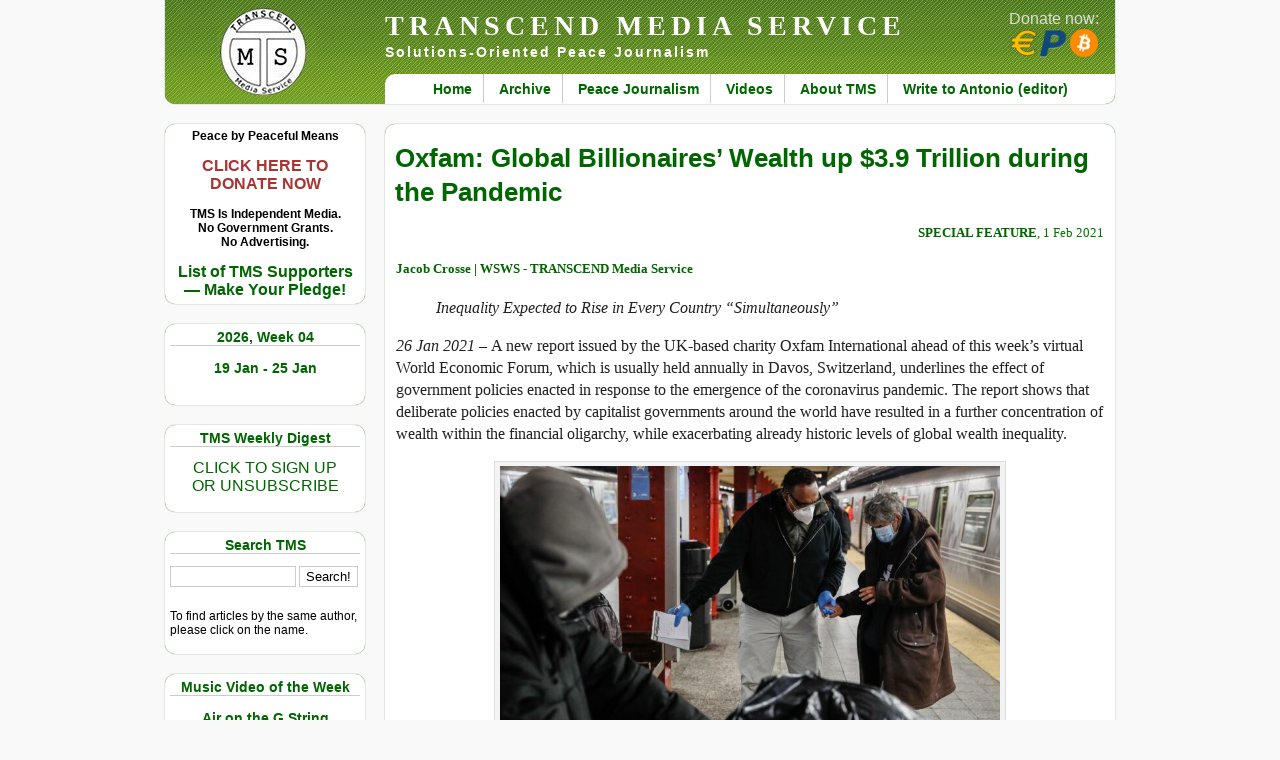

--- FILE ---
content_type: text/html; charset=UTF-8
request_url: https://www.transcend.org/tms/2021/02/oxfam-global-billionaires-wealth-up-3-9-trillion-during-the-pandemic/
body_size: 21555
content:
<!DOCTYPE html>
<html lang="en">
<head>
<title>TRANSCEND MEDIA SERVICE &raquo; Oxfam: Global Billionaires&#8217; Wealth up $3.9 Trillion during the Pandemic</title>
<meta http-equiv="Content-Type" content="text/html; charset=UTF-8" />
<meta http-equiv="Content-Security-Policy" content="upgrade-insecure-requests" />
<meta name="referrer" content="same-origin">
<meta name="viewport" content="width=device-width, minimum-scale=1.0, maximum-scale=2.0" />
<meta name="description" content="Solutions-Oriented Peace Journalism" />
<link rel="stylesheet" href="https://www.transcend.org/tms/wp-content/themes/tms2/style.css" type="text/css" media="screen" />
<link rel="stylesheet" href="https://www.transcend.org/tms/wp-content/themes/tms2/print.css" type="text/css" media="print" />
<link rel="alternate" type="application/rss+xml" title="RSS 2.0" href="https://www.transcend.org/tms/feed/" />
<link rel="alternate" type="text/xml" title="RSS .92" href="https://www.transcend.org/tms/feed/rss/" />
<link rel="alternate" type="application/atom+xml" title="Atom 0.3" href="https://www.transcend.org/tms/feed/atom/" />
<link rel="search" href="https://www.transcend.org/tms/opensearch.xml" type="application/opensearchdescription+xml" title="TRANSCEND Media Service" />
<link rel="pingback" href="https://www.transcend.org/tms/xmlrpc.php" />
<meta property="og:title" content="Oxfam: Global Billionaires&#8217; Wealth up $3.9 Trillion during the Pandemic" />
<meta property="og:type" content="article" />
<meta property="og:url" content="https://www.transcend.org/tms/2021/02/oxfam-global-billionaires-wealth-up-3-9-trillion-during-the-pandemic/" />
<meta property="og:image" content="https://www.transcend.org/tms/wp-content/uploads/2021/02/0xfam-logo.jpeg" />
<meta property="og:site_name" content="TRANSCEND Media Service" />
<meta property="og:description" content="26 Jan 2021 - A new report issued by Oxfam International ahead of this week's virtual World Economic Forum, which is usually held annually in Davos, Switzerland, underlines the effect of government policies enacted in response to the emergence of the coronavirus pandemic: Inequality Expected to Rise in Every Country “Simultaneously” ..." />
<meta name="twitter:card" content="summary" />
<meta name="twitter:site" content="@transcend_media" />
<meta name="twitter:title" content="Oxfam: Global Billionaires&#8217; Wealth up $3.9 Trillion during the Pandemic" />
<meta name="twitter:description" content="26 Jan 2021 - A new report issued by Oxfam International ahead of this week's virtual World Economic Forum, which is usually held annually in Davos, Switzerland, underlines the effect of government policies enacted in response to the emergence of the coronavirus pandemic: Inequality Expected to Rise in Every Country “Simultaneously”." />
<meta name="twitter:image" content="https://www.transcend.org/tms/wp-content/uploads/2021/02/0xfam-logo.jpeg" />
<meta name="twitter:url" content="https://www.transcend.org/tms/2021/02/oxfam-global-billionaires-wealth-up-3-9-trillion-during-the-pandemic/" />
<meta name='robots' content='max-image-preview:large' />
<link rel="alternate" title="oEmbed (JSON)" type="application/json+oembed" href="https://www.transcend.org/tms/wp-json/oembed/1.0/embed?url=https%3A%2F%2Fwww.transcend.org%2Ftms%2F2021%2F02%2Foxfam-global-billionaires-wealth-up-3-9-trillion-during-the-pandemic%2F" />
<link rel="alternate" title="oEmbed (XML)" type="text/xml+oembed" href="https://www.transcend.org/tms/wp-json/oembed/1.0/embed?url=https%3A%2F%2Fwww.transcend.org%2Ftms%2F2021%2F02%2Foxfam-global-billionaires-wealth-up-3-9-trillion-during-the-pandemic%2F&#038;format=xml" />
<style id='wp-img-auto-sizes-contain-inline-css' type='text/css'>
img:is([sizes=auto i],[sizes^="auto," i]){contain-intrinsic-size:3000px 1500px}
/*# sourceURL=wp-img-auto-sizes-contain-inline-css */
</style>
<style id='wp-block-library-inline-css' type='text/css'>
:root{--wp-block-synced-color:#7a00df;--wp-block-synced-color--rgb:122,0,223;--wp-bound-block-color:var(--wp-block-synced-color);--wp-editor-canvas-background:#ddd;--wp-admin-theme-color:#007cba;--wp-admin-theme-color--rgb:0,124,186;--wp-admin-theme-color-darker-10:#006ba1;--wp-admin-theme-color-darker-10--rgb:0,107,160.5;--wp-admin-theme-color-darker-20:#005a87;--wp-admin-theme-color-darker-20--rgb:0,90,135;--wp-admin-border-width-focus:2px}@media (min-resolution:192dpi){:root{--wp-admin-border-width-focus:1.5px}}.wp-element-button{cursor:pointer}:root .has-very-light-gray-background-color{background-color:#eee}:root .has-very-dark-gray-background-color{background-color:#313131}:root .has-very-light-gray-color{color:#eee}:root .has-very-dark-gray-color{color:#313131}:root .has-vivid-green-cyan-to-vivid-cyan-blue-gradient-background{background:linear-gradient(135deg,#00d084,#0693e3)}:root .has-purple-crush-gradient-background{background:linear-gradient(135deg,#34e2e4,#4721fb 50%,#ab1dfe)}:root .has-hazy-dawn-gradient-background{background:linear-gradient(135deg,#faaca8,#dad0ec)}:root .has-subdued-olive-gradient-background{background:linear-gradient(135deg,#fafae1,#67a671)}:root .has-atomic-cream-gradient-background{background:linear-gradient(135deg,#fdd79a,#004a59)}:root .has-nightshade-gradient-background{background:linear-gradient(135deg,#330968,#31cdcf)}:root .has-midnight-gradient-background{background:linear-gradient(135deg,#020381,#2874fc)}:root{--wp--preset--font-size--normal:16px;--wp--preset--font-size--huge:42px}.has-regular-font-size{font-size:1em}.has-larger-font-size{font-size:2.625em}.has-normal-font-size{font-size:var(--wp--preset--font-size--normal)}.has-huge-font-size{font-size:var(--wp--preset--font-size--huge)}.has-text-align-center{text-align:center}.has-text-align-left{text-align:left}.has-text-align-right{text-align:right}.has-fit-text{white-space:nowrap!important}#end-resizable-editor-section{display:none}.aligncenter{clear:both}.items-justified-left{justify-content:flex-start}.items-justified-center{justify-content:center}.items-justified-right{justify-content:flex-end}.items-justified-space-between{justify-content:space-between}.screen-reader-text{border:0;clip-path:inset(50%);height:1px;margin:-1px;overflow:hidden;padding:0;position:absolute;width:1px;word-wrap:normal!important}.screen-reader-text:focus{background-color:#ddd;clip-path:none;color:#444;display:block;font-size:1em;height:auto;left:5px;line-height:normal;padding:15px 23px 14px;text-decoration:none;top:5px;width:auto;z-index:100000}html :where(.has-border-color){border-style:solid}html :where([style*=border-top-color]){border-top-style:solid}html :where([style*=border-right-color]){border-right-style:solid}html :where([style*=border-bottom-color]){border-bottom-style:solid}html :where([style*=border-left-color]){border-left-style:solid}html :where([style*=border-width]){border-style:solid}html :where([style*=border-top-width]){border-top-style:solid}html :where([style*=border-right-width]){border-right-style:solid}html :where([style*=border-bottom-width]){border-bottom-style:solid}html :where([style*=border-left-width]){border-left-style:solid}html :where(img[class*=wp-image-]){height:auto;max-width:100%}:where(figure){margin:0 0 1em}html :where(.is-position-sticky){--wp-admin--admin-bar--position-offset:var(--wp-admin--admin-bar--height,0px)}@media screen and (max-width:600px){html :where(.is-position-sticky){--wp-admin--admin-bar--position-offset:0px}}

/*# sourceURL=wp-block-library-inline-css */
</style><style id='global-styles-inline-css' type='text/css'>
:root{--wp--preset--aspect-ratio--square: 1;--wp--preset--aspect-ratio--4-3: 4/3;--wp--preset--aspect-ratio--3-4: 3/4;--wp--preset--aspect-ratio--3-2: 3/2;--wp--preset--aspect-ratio--2-3: 2/3;--wp--preset--aspect-ratio--16-9: 16/9;--wp--preset--aspect-ratio--9-16: 9/16;--wp--preset--color--black: #000000;--wp--preset--color--cyan-bluish-gray: #abb8c3;--wp--preset--color--white: #ffffff;--wp--preset--color--pale-pink: #f78da7;--wp--preset--color--vivid-red: #cf2e2e;--wp--preset--color--luminous-vivid-orange: #ff6900;--wp--preset--color--luminous-vivid-amber: #fcb900;--wp--preset--color--light-green-cyan: #7bdcb5;--wp--preset--color--vivid-green-cyan: #00d084;--wp--preset--color--pale-cyan-blue: #8ed1fc;--wp--preset--color--vivid-cyan-blue: #0693e3;--wp--preset--color--vivid-purple: #9b51e0;--wp--preset--gradient--vivid-cyan-blue-to-vivid-purple: linear-gradient(135deg,rgb(6,147,227) 0%,rgb(155,81,224) 100%);--wp--preset--gradient--light-green-cyan-to-vivid-green-cyan: linear-gradient(135deg,rgb(122,220,180) 0%,rgb(0,208,130) 100%);--wp--preset--gradient--luminous-vivid-amber-to-luminous-vivid-orange: linear-gradient(135deg,rgb(252,185,0) 0%,rgb(255,105,0) 100%);--wp--preset--gradient--luminous-vivid-orange-to-vivid-red: linear-gradient(135deg,rgb(255,105,0) 0%,rgb(207,46,46) 100%);--wp--preset--gradient--very-light-gray-to-cyan-bluish-gray: linear-gradient(135deg,rgb(238,238,238) 0%,rgb(169,184,195) 100%);--wp--preset--gradient--cool-to-warm-spectrum: linear-gradient(135deg,rgb(74,234,220) 0%,rgb(151,120,209) 20%,rgb(207,42,186) 40%,rgb(238,44,130) 60%,rgb(251,105,98) 80%,rgb(254,248,76) 100%);--wp--preset--gradient--blush-light-purple: linear-gradient(135deg,rgb(255,206,236) 0%,rgb(152,150,240) 100%);--wp--preset--gradient--blush-bordeaux: linear-gradient(135deg,rgb(254,205,165) 0%,rgb(254,45,45) 50%,rgb(107,0,62) 100%);--wp--preset--gradient--luminous-dusk: linear-gradient(135deg,rgb(255,203,112) 0%,rgb(199,81,192) 50%,rgb(65,88,208) 100%);--wp--preset--gradient--pale-ocean: linear-gradient(135deg,rgb(255,245,203) 0%,rgb(182,227,212) 50%,rgb(51,167,181) 100%);--wp--preset--gradient--electric-grass: linear-gradient(135deg,rgb(202,248,128) 0%,rgb(113,206,126) 100%);--wp--preset--gradient--midnight: linear-gradient(135deg,rgb(2,3,129) 0%,rgb(40,116,252) 100%);--wp--preset--font-size--small: 13px;--wp--preset--font-size--medium: 20px;--wp--preset--font-size--large: 36px;--wp--preset--font-size--x-large: 42px;--wp--preset--spacing--20: 0.44rem;--wp--preset--spacing--30: 0.67rem;--wp--preset--spacing--40: 1rem;--wp--preset--spacing--50: 1.5rem;--wp--preset--spacing--60: 2.25rem;--wp--preset--spacing--70: 3.38rem;--wp--preset--spacing--80: 5.06rem;--wp--preset--shadow--natural: 6px 6px 9px rgba(0, 0, 0, 0.2);--wp--preset--shadow--deep: 12px 12px 50px rgba(0, 0, 0, 0.4);--wp--preset--shadow--sharp: 6px 6px 0px rgba(0, 0, 0, 0.2);--wp--preset--shadow--outlined: 6px 6px 0px -3px rgb(255, 255, 255), 6px 6px rgb(0, 0, 0);--wp--preset--shadow--crisp: 6px 6px 0px rgb(0, 0, 0);}:where(.is-layout-flex){gap: 0.5em;}:where(.is-layout-grid){gap: 0.5em;}body .is-layout-flex{display: flex;}.is-layout-flex{flex-wrap: wrap;align-items: center;}.is-layout-flex > :is(*, div){margin: 0;}body .is-layout-grid{display: grid;}.is-layout-grid > :is(*, div){margin: 0;}:where(.wp-block-columns.is-layout-flex){gap: 2em;}:where(.wp-block-columns.is-layout-grid){gap: 2em;}:where(.wp-block-post-template.is-layout-flex){gap: 1.25em;}:where(.wp-block-post-template.is-layout-grid){gap: 1.25em;}.has-black-color{color: var(--wp--preset--color--black) !important;}.has-cyan-bluish-gray-color{color: var(--wp--preset--color--cyan-bluish-gray) !important;}.has-white-color{color: var(--wp--preset--color--white) !important;}.has-pale-pink-color{color: var(--wp--preset--color--pale-pink) !important;}.has-vivid-red-color{color: var(--wp--preset--color--vivid-red) !important;}.has-luminous-vivid-orange-color{color: var(--wp--preset--color--luminous-vivid-orange) !important;}.has-luminous-vivid-amber-color{color: var(--wp--preset--color--luminous-vivid-amber) !important;}.has-light-green-cyan-color{color: var(--wp--preset--color--light-green-cyan) !important;}.has-vivid-green-cyan-color{color: var(--wp--preset--color--vivid-green-cyan) !important;}.has-pale-cyan-blue-color{color: var(--wp--preset--color--pale-cyan-blue) !important;}.has-vivid-cyan-blue-color{color: var(--wp--preset--color--vivid-cyan-blue) !important;}.has-vivid-purple-color{color: var(--wp--preset--color--vivid-purple) !important;}.has-black-background-color{background-color: var(--wp--preset--color--black) !important;}.has-cyan-bluish-gray-background-color{background-color: var(--wp--preset--color--cyan-bluish-gray) !important;}.has-white-background-color{background-color: var(--wp--preset--color--white) !important;}.has-pale-pink-background-color{background-color: var(--wp--preset--color--pale-pink) !important;}.has-vivid-red-background-color{background-color: var(--wp--preset--color--vivid-red) !important;}.has-luminous-vivid-orange-background-color{background-color: var(--wp--preset--color--luminous-vivid-orange) !important;}.has-luminous-vivid-amber-background-color{background-color: var(--wp--preset--color--luminous-vivid-amber) !important;}.has-light-green-cyan-background-color{background-color: var(--wp--preset--color--light-green-cyan) !important;}.has-vivid-green-cyan-background-color{background-color: var(--wp--preset--color--vivid-green-cyan) !important;}.has-pale-cyan-blue-background-color{background-color: var(--wp--preset--color--pale-cyan-blue) !important;}.has-vivid-cyan-blue-background-color{background-color: var(--wp--preset--color--vivid-cyan-blue) !important;}.has-vivid-purple-background-color{background-color: var(--wp--preset--color--vivid-purple) !important;}.has-black-border-color{border-color: var(--wp--preset--color--black) !important;}.has-cyan-bluish-gray-border-color{border-color: var(--wp--preset--color--cyan-bluish-gray) !important;}.has-white-border-color{border-color: var(--wp--preset--color--white) !important;}.has-pale-pink-border-color{border-color: var(--wp--preset--color--pale-pink) !important;}.has-vivid-red-border-color{border-color: var(--wp--preset--color--vivid-red) !important;}.has-luminous-vivid-orange-border-color{border-color: var(--wp--preset--color--luminous-vivid-orange) !important;}.has-luminous-vivid-amber-border-color{border-color: var(--wp--preset--color--luminous-vivid-amber) !important;}.has-light-green-cyan-border-color{border-color: var(--wp--preset--color--light-green-cyan) !important;}.has-vivid-green-cyan-border-color{border-color: var(--wp--preset--color--vivid-green-cyan) !important;}.has-pale-cyan-blue-border-color{border-color: var(--wp--preset--color--pale-cyan-blue) !important;}.has-vivid-cyan-blue-border-color{border-color: var(--wp--preset--color--vivid-cyan-blue) !important;}.has-vivid-purple-border-color{border-color: var(--wp--preset--color--vivid-purple) !important;}.has-vivid-cyan-blue-to-vivid-purple-gradient-background{background: var(--wp--preset--gradient--vivid-cyan-blue-to-vivid-purple) !important;}.has-light-green-cyan-to-vivid-green-cyan-gradient-background{background: var(--wp--preset--gradient--light-green-cyan-to-vivid-green-cyan) !important;}.has-luminous-vivid-amber-to-luminous-vivid-orange-gradient-background{background: var(--wp--preset--gradient--luminous-vivid-amber-to-luminous-vivid-orange) !important;}.has-luminous-vivid-orange-to-vivid-red-gradient-background{background: var(--wp--preset--gradient--luminous-vivid-orange-to-vivid-red) !important;}.has-very-light-gray-to-cyan-bluish-gray-gradient-background{background: var(--wp--preset--gradient--very-light-gray-to-cyan-bluish-gray) !important;}.has-cool-to-warm-spectrum-gradient-background{background: var(--wp--preset--gradient--cool-to-warm-spectrum) !important;}.has-blush-light-purple-gradient-background{background: var(--wp--preset--gradient--blush-light-purple) !important;}.has-blush-bordeaux-gradient-background{background: var(--wp--preset--gradient--blush-bordeaux) !important;}.has-luminous-dusk-gradient-background{background: var(--wp--preset--gradient--luminous-dusk) !important;}.has-pale-ocean-gradient-background{background: var(--wp--preset--gradient--pale-ocean) !important;}.has-electric-grass-gradient-background{background: var(--wp--preset--gradient--electric-grass) !important;}.has-midnight-gradient-background{background: var(--wp--preset--gradient--midnight) !important;}.has-small-font-size{font-size: var(--wp--preset--font-size--small) !important;}.has-medium-font-size{font-size: var(--wp--preset--font-size--medium) !important;}.has-large-font-size{font-size: var(--wp--preset--font-size--large) !important;}.has-x-large-font-size{font-size: var(--wp--preset--font-size--x-large) !important;}
/*# sourceURL=global-styles-inline-css */
</style>

<style id='classic-theme-styles-inline-css' type='text/css'>
/*! This file is auto-generated */
.wp-block-button__link{color:#fff;background-color:#32373c;border-radius:9999px;box-shadow:none;text-decoration:none;padding:calc(.667em + 2px) calc(1.333em + 2px);font-size:1.125em}.wp-block-file__button{background:#32373c;color:#fff;text-decoration:none}
/*# sourceURL=/wp-includes/css/classic-themes.min.css */
</style>
<link rel='stylesheet' id='contact-form-7-css' href='https://www.transcend.org/tms/wp-content/plugins/contact-form-7/includes/css/styles.css?ver=6.1.4' type='text/css' media='all' />
<link rel='stylesheet' id='wc-captcha-frontend-css' href='https://www.transcend.org/tms/wp-content/plugins/wc-captcha/css/frontend.css?ver=6.9' type='text/css' media='all' />
<script type="text/javascript" src="https://www.transcend.org/tms/wp-includes/js/jquery/jquery.min.js?ver=3.7.1" id="jquery-core-js"></script>
<script type="text/javascript" src="https://www.transcend.org/tms/wp-includes/js/jquery/jquery-migrate.min.js?ver=3.4.1" id="jquery-migrate-js"></script>
<link rel="https://api.w.org/" href="https://www.transcend.org/tms/wp-json/" /><link rel="alternate" title="JSON" type="application/json" href="https://www.transcend.org/tms/wp-json/wp/v2/posts/178066" /><link rel="EditURI" type="application/rsd+xml" title="RSD" href="https://www.transcend.org/tms/xmlrpc.php?rsd" />
<meta name="generator" content="WordPress 6.9" />
<link rel="canonical" href="https://www.transcend.org/tms/2021/02/oxfam-global-billionaires-wealth-up-3-9-trillion-during-the-pandemic/" />
<link rel='shortlink' href='https://www.transcend.org/tms/?p=178066' />
<style type="text/css">.recentcomments a{display:inline !important;padding:0 !important;margin:0 !important;}</style></head>
<body>

<div id="container">


<div id="header">
  <h1><a href="https://www.transcend.org/tms/" title="TRANSCEND MEDIA SERVICE">TRANSCEND MEDIA SERVICE</a></h1>
  <h2>Solutions-Oriented Peace Journalism</h2>
  <div class="menu-primary-menu-container"><ul id="menu-primary-menu" class="menu"><li id="menu-item-32781" class="menu-item menu-item-type-custom menu-item-object-custom menu-item-home menu-item-32781"><a href="https://www.transcend.org/tms/">Home</a></li>
<li id="menu-item-32784" class="menu-item menu-item-type-post_type menu-item-object-page menu-item-32784"><a href="https://www.transcend.org/tms/archive/">Archive</a></li>
<li id="menu-item-32782" class="menu-item menu-item-type-post_type menu-item-object-page menu-item-32782"><a href="https://www.transcend.org/tms/about-peace-journalism/">Peace Journalism</a></li>
<li id="menu-item-32786" class="menu-item menu-item-type-taxonomy menu-item-object-category menu-item-32786"><a href="https://www.transcend.org/tms/category/short-video-clips/">Videos</a></li>
<li id="menu-item-32783" class="menu-item menu-item-type-post_type menu-item-object-page menu-item-32783"><a href="https://www.transcend.org/tms/about/">About TMS</a></li>
<li id="menu-item-32787" class="menu-item menu-item-type-post_type menu-item-object-page menu-item-32787"><a href="https://www.transcend.org/tms/contact/">Write to Antonio (editor)</a></li>
</ul></div>  <div id="donatebutton">
    <a href="https://www.transcend.org/tms/donate/">
      Donate now:<br /><img src="https://www.transcend.org/tms/wp-content/themes/tms2/images/icons_eur_pp_btc.png" alt="EUR, PP, BTC" title="Donate via SEPA, PayPal or Bitcoin!" />
    </a>
  </div>
</div>

<div id="menu_left"><ul>
  <li id="custom_html-4" class="widget_text widget widget_custom_html"><div class="textwidget custom-html-widget"><div style="text-align:center; font-weight:bold;">
		Peace by Peaceful Means<br />
	<br />
		<a href="https://www.transcend.org/tms/donate/" style="color: #a33; font-size:16px">CLICK HERE TO<br />
		DONATE NOW</a><br />
	<br />
	TMS Is Independent Media.<br />
	No Government Grants.<br />
	No Advertising.<br />
	<br />
	<a href="https://www.transcend.org/tms/list-of-tms-supporters/" style="font-size:16px">List of TMS Supporters<br />
	&mdash; Make Your Pledge!</a>
</div></div></li>
<li id="tms-date-2" class="widget tms-date"><h2 class="widgettitle">2026, Week 04</h2>
<p class="tmsdate"><a href="https://www.transcend.org/tms/" title="Click here to go homepage containing the current weekly digest.">19 Jan  - 25 Jan</a></p></li>
<li id="custom_html-5" class="widget_text widget widget_custom_html"><h2 class="widgettitle">TMS Weekly Digest</h2>
<div class="textwidget custom-html-widget"><p style="text-align:center"><a style="font-size:16px" href="https://www.transcend.org/tms/subscribe/">CLICK TO SIGN UP<br />OR UNSUBSCRIBE</a></p></div></li>
<li id="search-3" class="widget widget_search"><h2 class="widgettitle">Search TMS</h2>
<form method="get" class="searchform" action="https://www.transcend.org/tms/">
  <input type="text" size="20" value="" name="s" id="s" />
  <input type="submit" class="searchsubmit" value="Search!" />
</form>
<script>
jQuery(".searchform").submit( function( event ) {
  jQuery(".searchsubmit").prop("disabled",true);
  jQuery(".searchsubmit").prop("value","Please wait ...");
  return true;
});
</script>
<p class="hintnote">To find articles by the same author, please click on the name.</p>
</li>
<li id="tms-video-2" class="widget tms-video"><h2 class="widgettitle">Music Video of the Week</h2>
<p style="padding-bottom:10px; text-align:center; font-size:14px; font-weight:bold;"><a style="text-align:center;" href="https://www.transcend.org/tms/2026/01/air-on-the-g-string-music-video-of-the-week/">Air on the G String </a></p><div style='width:100%; height:170px;'><div class="youtubeClickToPlay"><div class="overlay" title="click to play video" onclick="ytplay(this,'CvglW3KNSsQ')"></div><img class="videopreview" src="https://www.transcend.org/tms/ytimg.php?ytid=CvglW3KNSsQ" /></div></div><p style="text-align:center; margin-top:0px;"><a href="https://www.transcend.org/tms/2026/01/air-on-the-g-string-music-video-of-the-week/">View in expanded screen</a></p></li>
<li id="tms-category-2" class="widget tms-category"><h2 class="widgettitle">In Original Languages</h2>
<ul>  <li><a class="foreign_link" href="https://www.transcend.org/tms/2026/01/italiano-ancora-su-guerra-pace-e-cristiani-oggi/">(Italiano) Ancora su guerra, pace e cristiani oggi</a></li>
</ul></li>
<li id="tms-category-3" class="widget tms-category"><h2 class="widgettitle">Paper of the week</h2>
<ul>  <li><a class="foreign_link" href="https://www.transcend.org/tms/2026/01/a-reassessment-of-marxs-theory-as-a-political-theory-and-a-theory-of-conflict-resolution/">A Reassessment of Marx&#8217;s Theory as a Political Theory and a Theory of Conflict Resolution</a></li>
</ul></li>
<li id="nav_menu-4" class="widget widget_nav_menu"><h2 class="widgettitle">Galtung&#8217;s Corner</h2>
<div class="menu-galtungs-corner-container"><ul id="menu-galtungs-corner" class="menu"><li id="menu-item-32897" class="menu-item menu-item-type-custom menu-item-object-custom menu-item-32897"><a href="https://www.transcend.org/tms/category/editorial/">Editorial Archive</a></li>
<li id="menu-item-32898" class="menu-item menu-item-type-custom menu-item-object-custom menu-item-32898"><a href="https://www.transcend.org/galtung/papers.php">Online Papers</a></li>
<li id="menu-item-32899" class="menu-item menu-item-type-custom menu-item-object-custom menu-item-32899"><a href="https://www.transcend.org/galtung/#publications">Publications</a></li>
<li id="menu-item-32900" class="menu-item menu-item-type-custom menu-item-object-custom menu-item-32900"><a href="https://www.transcend.org/tms/welcome-note/">Welcome Note</a></li>
</ul></div></li>
<li id="custom_html-2" class="widget_text widget widget_custom_html"><h2 class="widgettitle">TRANSCEND Highlights</h2>
<div class="textwidget custom-html-widget"><p><a href="https://www.transcend.org/tms/2017/09/tms-editor-receives-prize-for-peace-and-social-justice/">TMS Edtior receives prize for Peace and Social Justice</a></p>
<p><a href="https://www.transcend.org/tms/2018/11/transcend-galtung-track-record-on-conflict-solution-mediation-1958-2018/">TRANSCEND Track Record on Conflict Solution 1958&ndash;2018</a></p></div></li>
<li id="nav_menu-3" class="widget widget_nav_menu"><h2 class="widgettitle">TRANSCEND Links</h2>
<div class="menu-transcend-links-container"><ul id="menu-transcend-links" class="menu"><li id="menu-item-32891" class="menu-item menu-item-type-custom menu-item-object-custom menu-item-32891"><a href="https://www.transcend.org">TR International</a></li>
<li id="menu-item-32890" class="menu-item menu-item-type-custom menu-item-object-custom menu-item-32890"><a href="https://tapnet.no/">TR Art and Peace Network</a></li>
<li id="menu-item-32892" class="menu-item menu-item-type-custom menu-item-object-custom menu-item-32892"><a href="https://www.transcend.org/tpu">TR Peace University</a></li>
<li id="menu-item-32895" class="menu-item menu-item-type-custom menu-item-object-custom menu-item-32895"><a href="https://www.transcend.org/tps">TR Peace Service</a></li>
<li id="menu-item-32893" class="menu-item menu-item-type-custom menu-item-object-custom menu-item-32893"><a href="https://www.transcend.org/tri">TR Research Institute</a></li>
<li id="menu-item-32894" class="menu-item menu-item-type-custom menu-item-object-custom menu-item-32894"><a href="https://www.transcend.org/tup">TR University Press</a></li>
<li id="menu-item-32889" class="menu-item menu-item-type-custom menu-item-object-custom menu-item-32889"><a href="https://www.galtung-institut.de">Galtung-Institut G-I (Germany)</a></li>
</ul></div></li>
<li id="mg-tag-cloud" class="widget widget_mg_tag_cloud"><h2 class="widgettitle">Explore TMS by tags</h2>
<div class='innercloud'><a href="https://www.transcend.org/tms/tag/activism/" class="tag-cloud-link tag-link-229 tag-link-position-1" style="font-size: 13.375pt;" aria-label="Activism (985 items)">Activism</a>&nbsp;
<a href="https://www.transcend.org/tms/tag/africa/" class="tag-cloud-link tag-link-237 tag-link-position-2" style="font-size: 11.3125pt;" aria-label="Africa (451 items)">Africa</a>&nbsp;
<a href="https://www.transcend.org/tms/tag/anglo-america/" class="tag-cloud-link tag-link-867 tag-link-position-3" style="font-size: 14.5625pt;" aria-label="Anglo America (1,514 items)">Anglo America</a>&nbsp;
<a href="https://www.transcend.org/tms/tag/anti-imperialism/" class="tag-cloud-link tag-link-2642 tag-link-position-4" style="font-size: 10.625pt;" aria-label="Anti-imperialism (352 items)">Anti-imperialism</a>&nbsp;
<a href="https://www.transcend.org/tms/tag/arms-industry/" class="tag-cloud-link tag-link-1161 tag-link-position-5" style="font-size: 11pt;" aria-label="Arms Industry (405 items)">Arms Industry</a>&nbsp;
<a href="https://www.transcend.org/tms/tag/assange/" class="tag-cloud-link tag-link-918 tag-link-position-6" style="font-size: 10.5pt;" aria-label="Assange (340 items)">Assange</a>&nbsp;
<a href="https://www.transcend.org/tms/tag/biden/" class="tag-cloud-link tag-link-2197 tag-link-position-7" style="font-size: 10.5625pt;" aria-label="Biden (342 items)">Biden</a>&nbsp;
<a href="https://www.transcend.org/tms/tag/big-brother/" class="tag-cloud-link tag-link-910 tag-link-position-8" style="font-size: 10.8125pt;" aria-label="Big Brother (376 items)">Big Brother</a>&nbsp;
<a href="https://www.transcend.org/tms/tag/biography/" class="tag-cloud-link tag-link-900 tag-link-position-9" style="font-size: 10.25pt;" aria-label="Biography (311 items)">Biography</a>&nbsp;
<a href="https://www.transcend.org/tms/tag/brics/" class="tag-cloud-link tag-link-239 tag-link-position-10" style="font-size: 11.6875pt;" aria-label="BRICS (526 items)">BRICS</a>&nbsp;
<a href="https://www.transcend.org/tms/tag/bullying/" class="tag-cloud-link tag-link-417 tag-link-position-11" style="font-size: 10.875pt;" aria-label="Bullying (389 items)">Bullying</a>&nbsp;
<a href="https://www.transcend.org/tms/tag/capitalism/" class="tag-cloud-link tag-link-232 tag-link-position-12" style="font-size: 13.875pt;" aria-label="Capitalism (1,173 items)">Capitalism</a>&nbsp;
<a href="https://www.transcend.org/tms/tag/china/" class="tag-cloud-link tag-link-244 tag-link-position-13" style="font-size: 12.6875pt;" aria-label="China (754 items)">China</a>&nbsp;
<a href="https://www.transcend.org/tms/tag/climate-change/" class="tag-cloud-link tag-link-686 tag-link-position-14" style="font-size: 11.4375pt;" aria-label="Climate Change (481 items)">Climate Change</a>&nbsp;
<a href="https://www.transcend.org/tms/tag/colonialism/" class="tag-cloud-link tag-link-532 tag-link-position-15" style="font-size: 11.75pt;" aria-label="Colonialism (536 items)">Colonialism</a>&nbsp;
<a href="https://www.transcend.org/tms/tag/conflict/" class="tag-cloud-link tag-link-120 tag-link-position-16" style="font-size: 14.75pt;" aria-label="Conflict (1,604 items)">Conflict</a>&nbsp;
<a href="https://www.transcend.org/tms/tag/coronavirus/" class="tag-cloud-link tag-link-1829 tag-link-position-17" style="font-size: 13.875pt;" aria-label="Coronavirus (1,167 items)">Coronavirus</a>&nbsp;
<a href="https://www.transcend.org/tms/tag/corruption/" class="tag-cloud-link tag-link-550 tag-link-position-18" style="font-size: 12.625pt;" aria-label="Corruption (748 items)">Corruption</a>&nbsp;
<a href="https://www.transcend.org/tms/tag/covid-19/" class="tag-cloud-link tag-link-1868 tag-link-position-19" style="font-size: 13.5625pt;" aria-label="COVID-19 (1,038 items)">COVID-19</a>&nbsp;
<a href="https://www.transcend.org/tms/tag/crimes-against-humanity/" class="tag-cloud-link tag-link-1854 tag-link-position-20" style="font-size: 13.125pt;" aria-label="Crimes against Humanity (889 items)">Crimes against Humanity</a>&nbsp;
<a href="https://www.transcend.org/tms/tag/cuba/" class="tag-cloud-link tag-link-530 tag-link-position-21" style="font-size: 10.5pt;" aria-label="Cuba (334 items)">Cuba</a>&nbsp;
<a href="https://www.transcend.org/tms/tag/cultural-violence/" class="tag-cloud-link tag-link-101 tag-link-position-22" style="font-size: 12.3125pt;" aria-label="Cultural violence (660 items)">Cultural violence</a>&nbsp;
<a href="https://www.transcend.org/tms/tag/democracy/" class="tag-cloud-link tag-link-276 tag-link-position-23" style="font-size: 11.5625pt;" aria-label="Democracy (498 items)">Democracy</a>&nbsp;
<a href="https://www.transcend.org/tms/tag/development/" class="tag-cloud-link tag-link-331 tag-link-position-24" style="font-size: 10.125pt;" aria-label="Development (297 items)">Development</a>&nbsp;
<a href="https://www.transcend.org/tms/tag/direct-violence/" class="tag-cloud-link tag-link-100 tag-link-position-25" style="font-size: 12.5pt;" aria-label="Direct violence (709 items)">Direct violence</a>&nbsp;
<a href="https://www.transcend.org/tms/tag/eastern-europe/" class="tag-cloud-link tag-link-1035 tag-link-position-26" style="font-size: 10.375pt;" aria-label="Eastern Europe (323 items)">Eastern Europe</a>&nbsp;
<a href="https://www.transcend.org/tms/tag/ecocide/" class="tag-cloud-link tag-link-2898 tag-link-position-27" style="font-size: 11.1875pt;" aria-label="Ecocide (431 items)">Ecocide</a>&nbsp;
<a href="https://www.transcend.org/tms/tag/economics/" class="tag-cloud-link tag-link-354 tag-link-position-28" style="font-size: 12.5625pt;" aria-label="Economics (722 items)">Economics</a>&nbsp;
<a href="https://www.transcend.org/tms/tag/economy/" class="tag-cloud-link tag-link-289 tag-link-position-29" style="font-size: 10.75pt;" aria-label="Economy (367 items)">Economy</a>&nbsp;
<a href="https://www.transcend.org/tms/tag/elites/" class="tag-cloud-link tag-link-555 tag-link-position-30" style="font-size: 12.1875pt;" aria-label="Elites (625 items)">Elites</a>&nbsp;
<a href="https://www.transcend.org/tms/tag/environment/" class="tag-cloud-link tag-link-401 tag-link-position-31" style="font-size: 13.75pt;" aria-label="Environment (1,132 items)">Environment</a>&nbsp;
<a href="https://www.transcend.org/tms/tag/ethnic-cleansing/" class="tag-cloud-link tag-link-1199 tag-link-position-32" style="font-size: 12.5625pt;" aria-label="Ethnic Cleansing (717 items)">Ethnic Cleansing</a>&nbsp;
<a href="https://www.transcend.org/tms/tag/europe/" class="tag-cloud-link tag-link-433 tag-link-position-33" style="font-size: 10.1875pt;" aria-label="Europe (301 items)">Europe</a>&nbsp;
<a href="https://www.transcend.org/tms/tag/european-union/" class="tag-cloud-link tag-link-1268 tag-link-position-34" style="font-size: 12.9375pt;" aria-label="European Union (826 items)">European Union</a>&nbsp;
<a href="https://www.transcend.org/tms/tag/fatah/" class="tag-cloud-link tag-link-1030 tag-link-position-35" style="font-size: 10.3125pt;" aria-label="Fatah (315 items)">Fatah</a>&nbsp;
<a href="https://www.transcend.org/tms/tag/finance/" class="tag-cloud-link tag-link-562 tag-link-position-36" style="font-size: 11.3125pt;" aria-label="Finance (455 items)">Finance</a>&nbsp;
<a href="https://www.transcend.org/tms/tag/food-for-thought-editorial-cartoon/" class="tag-cloud-link tag-link-1012 tag-link-position-37" style="font-size: 10.625pt;" aria-label="Food for thought - Editorial cartoon (350 items)">Food for thought - Editorial cartoon</a>&nbsp;
<a href="https://www.transcend.org/tms/tag/gaza/" class="tag-cloud-link tag-link-87 tag-link-position-38" style="font-size: 15.5625pt;" aria-label="Gaza (2,175 items)">Gaza</a>&nbsp;
<a href="https://www.transcend.org/tms/tag/genocide/" class="tag-cloud-link tag-link-865 tag-link-position-39" style="font-size: 15.375pt;" aria-label="Genocide (2,053 items)">Genocide</a>&nbsp;
<a href="https://www.transcend.org/tms/tag/genocide-convention/" class="tag-cloud-link tag-link-1643 tag-link-position-40" style="font-size: 10.4375pt;" aria-label="Genocide Convention (332 items)">Genocide Convention</a>&nbsp;
<a href="https://www.transcend.org/tms/tag/geopolitics/" class="tag-cloud-link tag-link-267 tag-link-position-41" style="font-size: 13.75pt;" aria-label="Geopolitics (1,119 items)">Geopolitics</a>&nbsp;
<a href="https://www.transcend.org/tms/tag/global-warming/" class="tag-cloud-link tag-link-993 tag-link-position-42" style="font-size: 11.25pt;" aria-label="Global warming (448 items)">Global warming</a>&nbsp;
<a href="https://www.transcend.org/tms/tag/greed/" class="tag-cloud-link tag-link-626 tag-link-position-43" style="font-size: 10.125pt;" aria-label="Greed (294 items)">Greed</a>&nbsp;
<a href="https://www.transcend.org/tms/tag/hamas/" class="tag-cloud-link tag-link-1029 tag-link-position-44" style="font-size: 13.25pt;" aria-label="Hamas (941 items)">Hamas</a>&nbsp;
<a href="https://www.transcend.org/tms/tag/health/" class="tag-cloud-link tag-link-710 tag-link-position-45" style="font-size: 11.9375pt;" aria-label="Health (571 items)">Health</a>&nbsp;
<a href="https://www.transcend.org/tms/tag/hegemony/" class="tag-cloud-link tag-link-1126 tag-link-position-46" style="font-size: 13.875pt;" aria-label="Hegemony (1,187 items)">Hegemony</a>&nbsp;
<a href="https://www.transcend.org/tms/tag/history/" class="tag-cloud-link tag-link-260 tag-link-position-47" style="font-size: 13.6875pt;" aria-label="History (1,107 items)">History</a>&nbsp;
<a href="https://www.transcend.org/tms/tag/human-rights/" class="tag-cloud-link tag-link-487 tag-link-position-48" style="font-size: 14.625pt;" aria-label="Human Rights (1,543 items)">Human Rights</a>&nbsp;
<a href="https://www.transcend.org/tms/tag/hunger/" class="tag-cloud-link tag-link-1966 tag-link-position-49" style="font-size: 10.8125pt;" aria-label="Hunger (377 items)">Hunger</a>&nbsp;
<a href="https://www.transcend.org/tms/tag/imperialism/" class="tag-cloud-link tag-link-1050 tag-link-position-50" style="font-size: 14.125pt;" aria-label="Imperialism (1,284 items)">Imperialism</a>&nbsp;
<a href="https://www.transcend.org/tms/tag/india/" class="tag-cloud-link tag-link-759 tag-link-position-51" style="font-size: 11pt;" aria-label="India (405 items)">India</a>&nbsp;
<a href="https://www.transcend.org/tms/tag/indigenous-rights/" class="tag-cloud-link tag-link-866 tag-link-position-52" style="font-size: 11.4375pt;" aria-label="Indigenous Rights (475 items)">Indigenous Rights</a>&nbsp;
<a href="https://www.transcend.org/tms/tag/inequality/" class="tag-cloud-link tag-link-610 tag-link-position-53" style="font-size: 10.4375pt;" aria-label="Inequality (328 items)">Inequality</a>&nbsp;
<a href="https://www.transcend.org/tms/tag/inspirational/" class="tag-cloud-link tag-link-1177 tag-link-position-54" style="font-size: 10.875pt;" aria-label="Inspirational (386 items)">Inspirational</a>&nbsp;
<a href="https://www.transcend.org/tms/tag/international-court-of-justice-icj/" class="tag-cloud-link tag-link-1644 tag-link-position-55" style="font-size: 11.1875pt;" aria-label="International Court of Justice ICJ (438 items)">International Court of Justice ICJ</a>&nbsp;
<a href="https://www.transcend.org/tms/tag/international-criminal-court-icc/" class="tag-cloud-link tag-link-2395 tag-link-position-56" style="font-size: 10.4375pt;" aria-label="International Criminal Court ICC (327 items)">International Criminal Court ICC</a>&nbsp;
<a href="https://www.transcend.org/tms/tag/international-relations/" class="tag-cloud-link tag-link-504 tag-link-position-57" style="font-size: 12.5625pt;" aria-label="International Relations (730 items)">International Relations</a>&nbsp;
<a href="https://www.transcend.org/tms/tag/invasion/" class="tag-cloud-link tag-link-950 tag-link-position-58" style="font-size: 10.8125pt;" aria-label="Invasion (379 items)">Invasion</a>&nbsp;
<a href="https://www.transcend.org/tms/tag/iran/" class="tag-cloud-link tag-link-742 tag-link-position-59" style="font-size: 10.1875pt;" aria-label="Iran (303 items)">Iran</a>&nbsp;
<a href="https://www.transcend.org/tms/tag/israel/" class="tag-cloud-link tag-link-88 tag-link-position-60" style="font-size: 15.75pt;" aria-label="Israel (2,322 items)">Israel</a>&nbsp;
<a href="https://www.transcend.org/tms/tag/israeli-apartheid/" class="tag-cloud-link tag-link-2414 tag-link-position-61" style="font-size: 10.75pt;" aria-label="Israeli Apartheid (368 items)">Israeli Apartheid</a>&nbsp;
<a href="https://www.transcend.org/tms/tag/israeli-army/" class="tag-cloud-link tag-link-2415 tag-link-position-62" style="font-size: 10.25pt;" aria-label="Israeli Army (310 items)">Israeli Army</a>&nbsp;
<a href="https://www.transcend.org/tms/tag/israeli-occupation/" class="tag-cloud-link tag-link-2416 tag-link-position-63" style="font-size: 12.9375pt;" aria-label="Israeli occupation (828 items)">Israeli occupation</a>&nbsp;
<a href="https://www.transcend.org/tms/tag/joke/" class="tag-cloud-link tag-link-83 tag-link-position-64" style="font-size: 10.3125pt;" aria-label="Joke (317 items)">Joke</a>&nbsp;
<a href="https://www.transcend.org/tms/tag/journalism/" class="tag-cloud-link tag-link-378 tag-link-position-65" style="font-size: 12.3125pt;" aria-label="Journalism (658 items)">Journalism</a>&nbsp;
<a href="https://www.transcend.org/tms/tag/justice/" class="tag-cloud-link tag-link-651 tag-link-position-66" style="font-size: 13.375pt;" aria-label="Justice (976 items)">Justice</a>&nbsp;
<a href="https://www.transcend.org/tms/tag/latin-america-caribbean/" class="tag-cloud-link tag-link-541 tag-link-position-67" style="font-size: 12.375pt;" aria-label="Latin America Caribbean (678 items)">Latin America Caribbean</a>&nbsp;
<a href="https://www.transcend.org/tms/tag/literature/" class="tag-cloud-link tag-link-642 tag-link-position-68" style="font-size: 10.4375pt;" aria-label="Literature (331 items)">Literature</a>&nbsp;
<a href="https://www.transcend.org/tms/tag/lockdown/" class="tag-cloud-link tag-link-1937 tag-link-position-69" style="font-size: 10.875pt;" aria-label="Lockdown (384 items)">Lockdown</a>&nbsp;
<a href="https://www.transcend.org/tms/tag/massacre/" class="tag-cloud-link tag-link-715 tag-link-position-70" style="font-size: 12.125pt;" aria-label="Massacre (618 items)">Massacre</a>&nbsp;
<a href="https://www.transcend.org/tms/tag/media/" class="tag-cloud-link tag-link-234 tag-link-position-71" style="font-size: 13.75pt;" aria-label="Media (1,132 items)">Media</a>&nbsp;
<a href="https://www.transcend.org/tms/tag/middle-east/" class="tag-cloud-link tag-link-767 tag-link-position-72" style="font-size: 13.1875pt;" aria-label="Middle East (915 items)">Middle East</a>&nbsp;
<a href="https://www.transcend.org/tms/tag/military/" class="tag-cloud-link tag-link-291 tag-link-position-73" style="font-size: 12.5625pt;" aria-label="Military (717 items)">Military</a>&nbsp;
<a href="https://www.transcend.org/tms/tag/military-industrial-media-complex/" class="tag-cloud-link tag-link-2462 tag-link-position-74" style="font-size: 10.8125pt;" aria-label="Military Industrial Media Complex (377 items)">Military Industrial Media Complex</a>&nbsp;
<a href="https://www.transcend.org/tms/tag/music-video/" class="tag-cloud-link tag-link-871 tag-link-position-75" style="font-size: 10.375pt;" aria-label="Music Video (321 items)">Music Video</a>&nbsp;
<a href="https://www.transcend.org/tms/tag/nakba/" class="tag-cloud-link tag-link-771 tag-link-position-76" style="font-size: 12.125pt;" aria-label="Nakba (610 items)">Nakba</a>&nbsp;
<a href="https://www.transcend.org/tms/tag/nato/" class="tag-cloud-link tag-link-91 tag-link-position-77" style="font-size: 13.8125pt;" aria-label="NATO (1,155 items)">NATO</a>&nbsp;
<a href="https://www.transcend.org/tms/tag/nonviolence/" class="tag-cloud-link tag-link-444 tag-link-position-78" style="font-size: 12.0625pt;" aria-label="Nonviolence (608 items)">Nonviolence</a>&nbsp;
<a href="https://www.transcend.org/tms/tag/nuclear-war/" class="tag-cloud-link tag-link-1301 tag-link-position-79" style="font-size: 10.125pt;" aria-label="Nuclear war (293 items)">Nuclear war</a>&nbsp;
<a href="https://www.transcend.org/tms/tag/nuclear-weapons/" class="tag-cloud-link tag-link-450 tag-link-position-80" style="font-size: 10.25pt;" aria-label="Nuclear Weapons (310 items)">Nuclear Weapons</a>&nbsp;
<a href="https://www.transcend.org/tms/tag/occupation/" class="tag-cloud-link tag-link-86 tag-link-position-81" style="font-size: 11.6875pt;" aria-label="Occupation (520 items)">Occupation</a>&nbsp;
<a href="https://www.transcend.org/tms/tag/official-lies-and-narratives/" class="tag-cloud-link tag-link-2571 tag-link-position-82" style="font-size: 11.375pt;" aria-label="Official Lies and Narratives (472 items)">Official Lies and Narratives</a>&nbsp;
<a href="https://www.transcend.org/tms/tag/oslo-accords/" class="tag-cloud-link tag-link-1027 tag-link-position-83" style="font-size: 10.3125pt;" aria-label="Oslo Accords (315 items)">Oslo Accords</a>&nbsp;
<a href="https://www.transcend.org/tms/tag/palestine/" class="tag-cloud-link tag-link-427 tag-link-position-84" style="font-size: 15.5625pt;" aria-label="Palestine (2,175 items)">Palestine</a>&nbsp;
<a href="https://www.transcend.org/tms/tag/palestine-israel/" class="tag-cloud-link tag-link-85 tag-link-position-85" style="font-size: 12.125pt;" aria-label="Palestine/Israel (622 items)">Palestine/Israel</a>&nbsp;
<a href="https://www.transcend.org/tms/tag/pandemic/" class="tag-cloud-link tag-link-1864 tag-link-position-86" style="font-size: 12.9375pt;" aria-label="Pandemic (830 items)">Pandemic</a>&nbsp;
<a href="https://www.transcend.org/tms/tag/peace/" class="tag-cloud-link tag-link-119 tag-link-position-87" style="font-size: 11.375pt;" aria-label="Peace (465 items)">Peace</a>&nbsp;
<a href="https://www.transcend.org/tms/tag/pentagon/" class="tag-cloud-link tag-link-112 tag-link-position-88" style="font-size: 13.4375pt;" aria-label="Pentagon (993 items)">Pentagon</a>&nbsp;
<a href="https://www.transcend.org/tms/tag/poetry/" class="tag-cloud-link tag-link-868 tag-link-position-89" style="font-size: 11.1875pt;" aria-label="Poetry (434 items)">Poetry</a>&nbsp;
<a href="https://www.transcend.org/tms/tag/politics/" class="tag-cloud-link tag-link-109 tag-link-position-90" style="font-size: 14.625pt;" aria-label="Politics (1,545 items)">Politics</a>&nbsp;
<a href="https://www.transcend.org/tms/tag/power/" class="tag-cloud-link tag-link-287 tag-link-position-91" style="font-size: 14.3125pt;" aria-label="Power (1,385 items)">Power</a>&nbsp;
<a href="https://www.transcend.org/tms/tag/profits/" class="tag-cloud-link tag-link-2060 tag-link-position-92" style="font-size: 10.1875pt;" aria-label="Profits (301 items)">Profits</a>&nbsp;
<a href="https://www.transcend.org/tms/tag/proxy-war/" class="tag-cloud-link tag-link-818 tag-link-position-93" style="font-size: 11.1875pt;" aria-label="Proxy War (438 items)">Proxy War</a>&nbsp;
<a href="https://www.transcend.org/tms/tag/public-health/" class="tag-cloud-link tag-link-1102 tag-link-position-94" style="font-size: 12.375pt;" aria-label="Public Health (672 items)">Public Health</a>&nbsp;
<a href="https://www.transcend.org/tms/tag/racism/" class="tag-cloud-link tag-link-103 tag-link-position-95" style="font-size: 11.625pt;" aria-label="Racism (514 items)">Racism</a>&nbsp;
<a href="https://www.transcend.org/tms/tag/religion/" class="tag-cloud-link tag-link-107 tag-link-position-96" style="font-size: 12.0625pt;" aria-label="Religion (605 items)">Religion</a>&nbsp;
<a href="https://www.transcend.org/tms/tag/research/" class="tag-cloud-link tag-link-723 tag-link-position-97" style="font-size: 11.3125pt;" aria-label="Research (455 items)">Research</a>&nbsp;
<a href="https://www.transcend.org/tms/tag/russia/" class="tag-cloud-link tag-link-278 tag-link-position-98" style="font-size: 13.6875pt;" aria-label="Russia (1,106 items)">Russia</a>&nbsp;
<a href="https://www.transcend.org/tms/tag/science/" class="tag-cloud-link tag-link-304 tag-link-position-99" style="font-size: 11.75pt;" aria-label="Science (538 items)">Science</a>&nbsp;
<a href="https://www.transcend.org/tms/tag/science-and-medicine/" class="tag-cloud-link tag-link-1447 tag-link-position-100" style="font-size: 11.875pt;" aria-label="Science and Medicine (566 items)">Science and Medicine</a>&nbsp;
<a href="https://www.transcend.org/tms/tag/social-justice/" class="tag-cloud-link tag-link-985 tag-link-position-101" style="font-size: 13.4375pt;" aria-label="Social justice (1,010 items)">Social justice</a>&nbsp;
<a href="https://www.transcend.org/tms/tag/sociocide/" class="tag-cloud-link tag-link-2897 tag-link-position-102" style="font-size: 10.125pt;" aria-label="Sociocide (294 items)">Sociocide</a>&nbsp;
<a href="https://www.transcend.org/tms/tag/solutions/" class="tag-cloud-link tag-link-380 tag-link-position-103" style="font-size: 12.1875pt;" aria-label="Solutions (637 items)">Solutions</a>&nbsp;
<a href="https://www.transcend.org/tms/tag/spirituality/" class="tag-cloud-link tag-link-805 tag-link-position-104" style="font-size: 10pt;" aria-label="Spirituality (279 items)">Spirituality</a>&nbsp;
<a href="https://www.transcend.org/tms/tag/state-terrorism/" class="tag-cloud-link tag-link-880 tag-link-position-105" style="font-size: 13.8125pt;" aria-label="State Terrorism (1,136 items)">State Terrorism</a>&nbsp;
<a href="https://www.transcend.org/tms/tag/structural-violence/" class="tag-cloud-link tag-link-99 tag-link-position-106" style="font-size: 12.75pt;" aria-label="Structural violence (774 items)">Structural violence</a>&nbsp;
<a href="https://www.transcend.org/tms/tag/surveillance/" class="tag-cloud-link tag-link-911 tag-link-position-107" style="font-size: 11.3125pt;" aria-label="Surveillance (458 items)">Surveillance</a>&nbsp;
<a href="https://www.transcend.org/tms/tag/torture/" class="tag-cloud-link tag-link-572 tag-link-position-108" style="font-size: 11.5pt;" aria-label="Torture (486 items)">Torture</a>&nbsp;
<a href="https://www.transcend.org/tms/tag/trump/" class="tag-cloud-link tag-link-249 tag-link-position-109" style="font-size: 12.8125pt;" aria-label="Trump (790 items)">Trump</a>&nbsp;
<a href="https://www.transcend.org/tms/tag/uk/" class="tag-cloud-link tag-link-639 tag-link-position-110" style="font-size: 12.1875pt;" aria-label="UK (635 items)">UK</a>&nbsp;
<a href="https://www.transcend.org/tms/tag/ukraine/" class="tag-cloud-link tag-link-961 tag-link-position-111" style="font-size: 13pt;" aria-label="Ukraine (842 items)">Ukraine</a>&nbsp;
<a href="https://www.transcend.org/tms/tag/un/" class="tag-cloud-link tag-link-292 tag-link-position-112" style="font-size: 12.75pt;" aria-label="UN (779 items)">UN</a>&nbsp;
<a href="https://www.transcend.org/tms/tag/united-nations/" class="tag-cloud-link tag-link-124 tag-link-position-113" style="font-size: 14.625pt;" aria-label="United Nations (1,541 items)">United Nations</a>&nbsp;
<a href="https://www.transcend.org/tms/tag/usa/" class="tag-cloud-link tag-link-70 tag-link-position-114" style="font-size: 18pt;" aria-label="USA (5,338 items)">USA</a>&nbsp;
<a href="https://www.transcend.org/tms/tag/us-empire/" class="tag-cloud-link tag-link-2200 tag-link-position-115" style="font-size: 10.8125pt;" aria-label="US empire (375 items)">US empire</a>&nbsp;
<a href="https://www.transcend.org/tms/tag/us-military/" class="tag-cloud-link tag-link-95 tag-link-position-116" style="font-size: 12.8125pt;" aria-label="US Military (792 items)">US Military</a>&nbsp;
<a href="https://www.transcend.org/tms/tag/vaccines/" class="tag-cloud-link tag-link-888 tag-link-position-117" style="font-size: 10.1875pt;" aria-label="Vaccines (298 items)">Vaccines</a>&nbsp;
<a href="https://www.transcend.org/tms/tag/violence/" class="tag-cloud-link tag-link-126 tag-link-position-118" style="font-size: 14.875pt;" aria-label="Violence (1,680 items)">Violence</a>&nbsp;
<a href="https://www.transcend.org/tms/tag/violent-conflict/" class="tag-cloud-link tag-link-92 tag-link-position-119" style="font-size: 12pt;" aria-label="Violent conflict (590 items)">Violent conflict</a>&nbsp;
<a href="https://www.transcend.org/tms/tag/war/" class="tag-cloud-link tag-link-118 tag-link-position-120" style="font-size: 12.625pt;" aria-label="War (740 items)">War</a>&nbsp;
<a href="https://www.transcend.org/tms/tag/war-crimes/" class="tag-cloud-link tag-link-965 tag-link-position-121" style="font-size: 13.3125pt;" aria-label="War crimes (965 items)">War crimes</a>&nbsp;
<a href="https://www.transcend.org/tms/tag/war-economy/" class="tag-cloud-link tag-link-1594 tag-link-position-122" style="font-size: 11.6875pt;" aria-label="War Economy (529 items)">War Economy</a>&nbsp;
<a href="https://www.transcend.org/tms/tag/warfare/" class="tag-cloud-link tag-link-481 tag-link-position-123" style="font-size: 13.75pt;" aria-label="Warfare (1,121 items)">Warfare</a>&nbsp;
<a href="https://www.transcend.org/tms/tag/west/" class="tag-cloud-link tag-link-172 tag-link-position-124" style="font-size: 13.625pt;" aria-label="West (1,078 items)">West</a>&nbsp;
<a href="https://www.transcend.org/tms/tag/west-bank/" class="tag-cloud-link tag-link-1025 tag-link-position-125" style="font-size: 13.9375pt;" aria-label="West Bank (1,214 items)">West Bank</a>&nbsp;
<a href="https://www.transcend.org/tms/tag/whistleblowing/" class="tag-cloud-link tag-link-921 tag-link-position-126" style="font-size: 11.5625pt;" aria-label="Whistleblowing (498 items)">Whistleblowing</a>&nbsp;
<a href="https://www.transcend.org/tms/tag/who/" class="tag-cloud-link tag-link-1836 tag-link-position-127" style="font-size: 11.5pt;" aria-label="WHO (485 items)">WHO</a>&nbsp;
<a href="https://www.transcend.org/tms/tag/wikileaks/" class="tag-cloud-link tag-link-113 tag-link-position-128" style="font-size: 10.4375pt;" aria-label="WikiLeaks (328 items)">WikiLeaks</a>&nbsp;
<a href="https://www.transcend.org/tms/tag/world/" class="tag-cloud-link tag-link-75 tag-link-position-129" style="font-size: 13.75pt;" aria-label="World (1,132 items)">World</a>&nbsp;
<a href="https://www.transcend.org/tms/tag/zionism/" class="tag-cloud-link tag-link-886 tag-link-position-130" style="font-size: 13.25pt;" aria-label="Zionism (936 items)">Zionism</a></div></li>
<li id="categories-2" class="widget widget_categories"><h2 class="widgettitle">Categories</h2>

			<ul>
					<li class="cat-item cat-item-31"><a href="https://www.transcend.org/tms/category/editorial/">EDITORIAL</a>
</li>
	<li class="cat-item cat-item-196"><a href="https://www.transcend.org/tms/category/transcend-news/">TRANSCEND News</a>
</li>
	<li class="cat-item cat-item-431"><a href="https://www.transcend.org/tms/category/transcend-videos/">TRANSCEND VIDEOS</a>
</li>
	<li class="cat-item cat-item-241"><a href="https://www.transcend.org/tms/category/paper-of-the-week/">PAPER OF THE WEEK</a>
</li>
	<li class="cat-item cat-item-214"><a href="https://www.transcend.org/tms/category/biographies/">BIOGRAPHIES</a>
</li>
	<li class="cat-item cat-item-221"><a href="https://www.transcend.org/tms/category/indigenous-rights/">INDIGENOUS RIGHTS</a>
</li>
	<li class="cat-item cat-item-225"><a href="https://www.transcend.org/tms/category/spotlight/">SPOTLIGHT</a>
</li>
	<li class="cat-item cat-item-58"><a href="https://www.transcend.org/tms/category/news/">NEWS</a>
</li>
	<li class="cat-item cat-item-41"><a href="https://www.transcend.org/tms/category/tms-peace-journalism/">TMS PEACE JOURNALISM</a>
</li>
	<li class="cat-item cat-item-197"><a href="https://www.transcend.org/tms/category/special-feature/">SPECIAL FEATURE</a>
</li>
	<li class="cat-item cat-item-105"><a href="https://www.transcend.org/tms/category/nobel-laureates/">NOBEL LAUREATES</a>
</li>
	<li class="cat-item cat-item-195"><a href="https://www.transcend.org/tms/category/conflict-resolution-mediation/">CONFLICT RESOLUTION &#8211; MEDIATION</a>
</li>
	<li class="cat-item cat-item-194"><a href="https://www.transcend.org/tms/category/socialism-marxism/">SOCIALISM &#8211; MARXISM</a>
</li>
	<li class="cat-item cat-item-224"><a href="https://www.transcend.org/tms/category/human-rights/">HUMAN RIGHTS</a>
</li>
	<li class="cat-item cat-item-61"><a href="https://www.transcend.org/tms/category/environment/">ENVIRONMENT</a>
</li>
	<li class="cat-item cat-item-40"><a href="https://www.transcend.org/tms/category/transcend-members/">TRANSCEND MEMBERS</a>
</li>
	<li class="cat-item cat-item-59"><a href="https://www.transcend.org/tms/category/nonviolence/">NONVIOLENCE</a>
</li>
	<li class="cat-item cat-item-68"><a href="https://www.transcend.org/tms/category/weapons-of-mass-destruction/">WEAPONS OF MASS DESTRUCTION</a>
</li>
	<li class="cat-item cat-item-48"><a href="https://www.transcend.org/tms/category/in-focus/">IN FOCUS</a>
</li>
	<li class="cat-item cat-item-45"><a href="https://www.transcend.org/tms/category/activism/">ACTIVISM</a>
</li>
	<li class="cat-item cat-item-3102"><a href="https://www.transcend.org/tms/category/nato/">NATO</a>
</li>
	<li class="cat-item cat-item-127"><a href="https://www.transcend.org/tms/category/africa/">AFRICA</a>
</li>
	<li class="cat-item cat-item-65"><a href="https://www.transcend.org/tms/category/anglo-america/">ANGLO AMERICA</a>
</li>
	<li class="cat-item cat-item-57"><a href="https://www.transcend.org/tms/category/militarism/">MILITARISM</a>
</li>
	<li class="cat-item cat-item-2999"><a href="https://www.transcend.org/tms/category/war-racket-destruction-capitalism/">WAR RACKET&#8211;CATASTROPHE CAPITALISM</a>
</li>
	<li class="cat-item cat-item-56"><a href="https://www.transcend.org/tms/category/asia-pacific/">ASIA&#8211;PACIFIC</a>
</li>
	<li class="cat-item cat-item-147"><a href="https://www.transcend.org/tms/category/energy/">ENERGY</a>
</li>
	<li class="cat-item cat-item-677"><a href="https://www.transcend.org/tms/category/asia-updates-on-myanmar-rohingya-genocide/">ASIA-UPDATES ON MYANMAR ROHINGYA GENOCIDE</a>
</li>
	<li class="cat-item cat-item-207"><a href="https://www.transcend.org/tms/category/balkans-eastern-europe/">BALKANS AND EASTERN EUROPE</a>
</li>
	<li class="cat-item cat-item-180"><a href="https://www.transcend.org/tms/category/brics/">BRICS</a>
</li>
	<li class="cat-item cat-item-219"><a href="https://www.transcend.org/tms/category/central-asia-2/">CENTRAL ASIA</a>
</li>
	<li class="cat-item cat-item-51"><a href="https://www.transcend.org/tms/category/europe/">EUROPE</a>
</li>
	<li class="cat-item cat-item-53"><a href="https://www.transcend.org/tms/category/latin-america-and-the-caribbean/">LATIN AMERICA AND THE CARIBBEAN</a>
</li>
	<li class="cat-item cat-item-66"><a href="https://www.transcend.org/tms/category/middle-east-north-africa/">MIDDLE EAST AND NORTH AFRICA</a>
</li>
	<li class="cat-item cat-item-54"><a href="https://www.transcend.org/tms/category/palestine-israel-gaza-genocide/">PALESTINE ISRAEL GAZA GENOCIDE</a>
</li>
	<li class="cat-item cat-item-242"><a href="https://www.transcend.org/tms/category/exposures/">EXPOSURES &#8211; EXPOSÉS</a>
</li>
	<li class="cat-item cat-item-139"><a href="https://www.transcend.org/tms/category/justice/">JUSTICE</a>
</li>
	<li class="cat-item cat-item-52"><a href="https://www.transcend.org/tms/category/health/">HEALTH</a>
</li>
	<li class="cat-item cat-item-227"><a href="https://www.transcend.org/tms/category/scandinavia/">SCANDINAVIA</a>
</li>
	<li class="cat-item cat-item-204"><a href="https://www.transcend.org/tms/category/syria-in-context/">SYRIA IN CONTEXT</a>
</li>
	<li class="cat-item cat-item-60"><a href="https://www.transcend.org/tms/category/whistleblowing-surveillance/">WHISTLEBLOWING &#8211; SURVEILLANCE</a>
</li>
	<li class="cat-item cat-item-82"><a href="https://www.transcend.org/tms/category/united-nations/">UNITED NATIONS</a>
</li>
	<li class="cat-item cat-item-3078"><a href="https://www.transcend.org/tms/category/artificial-intelligence-ai/">ARTIFICIAL INTELLIGENCE-AI</a>
</li>
	<li class="cat-item cat-item-3460"><a href="https://www.transcend.org/tms/category/west-asia/">WEST ASIA</a>
</li>
	<li class="cat-item cat-item-62"><a href="https://www.transcend.org/tms/category/media/">MEDIA</a>
</li>
	<li class="cat-item cat-item-140"><a href="https://www.transcend.org/tms/category/organic-gmo-genetic-engineering/">ORGANIC, GMO, GENETIC ENGINEERING</a>
</li>
	<li class="cat-item cat-item-55"><a href="https://www.transcend.org/tms/category/capitalism/">CAPITALISM</a>
</li>
	<li class="cat-item cat-item-216"><a href="https://www.transcend.org/tms/category/technology/">TECHNOLOGY</a>
</li>
	<li class="cat-item cat-item-142"><a href="https://www.transcend.org/tms/category/education/">EDUCATION</a>
</li>
	<li class="cat-item cat-item-148"><a href="https://www.transcend.org/tms/category/history/">HISTORY</a>
</li>
	<li class="cat-item cat-item-67"><a href="https://www.transcend.org/tms/category/reviews/">REVIEWS</a>
</li>
	<li class="cat-item cat-item-3510"><a href="https://www.transcend.org/tms/category/satire/">SATIRE</a>
</li>
	<li class="cat-item cat-item-2124"><a href="https://www.transcend.org/tms/category/debates-on-covid-vaccines/">DEBATES ON COVID &#8211; VACCINES</a>
</li>
	<li class="cat-item cat-item-64"><a href="https://www.transcend.org/tms/category/appeals/">APPEALS</a>
</li>
	<li class="cat-item cat-item-200"><a href="https://www.transcend.org/tms/category/academia-knowledge-scholarship/">ACADEMIA-KNOWLEDGE-SCHOLARSHIP</a>
</li>
	<li class="cat-item cat-item-183"><a href="https://www.transcend.org/tms/category/religion-2/">RELIGION</a>
</li>
	<li class="cat-item cat-item-3489"><a href="https://www.transcend.org/tms/category/transhumanism/">TRANSHUMANISM</a>
</li>
	<li class="cat-item cat-item-167"><a href="https://www.transcend.org/tms/category/arts/">ARTS</a>
</li>
	<li class="cat-item cat-item-166"><a href="https://www.transcend.org/tms/category/interview/">INTERVIEW</a>
</li>
	<li class="cat-item cat-item-2234"><a href="https://www.transcend.org/tms/category/great-reset/">GREAT RESET</a>
</li>
	<li class="cat-item cat-item-146"><a href="https://www.transcend.org/tms/category/economics/">ECONOMICS</a>
</li>
	<li class="cat-item cat-item-223"><a href="https://www.transcend.org/tms/category/sports/">SPORTS</a>
</li>
	<li class="cat-item cat-item-238"><a href="https://www.transcend.org/tms/category/paradigm-changes/">PARADIGM CHANGES</a>
</li>
	<li class="cat-item cat-item-206"><a href="https://www.transcend.org/tms/category/coops-cooperation-sharing/">COOPS-COOPERATION-SHARING</a>
</li>
	<li class="cat-item cat-item-169"><a href="https://www.transcend.org/tms/category/trade/">TRADE</a>
</li>
	<li class="cat-item cat-item-203"><a href="https://www.transcend.org/tms/category/development/">DEVELOPMENT</a>
</li>
	<li class="cat-item cat-item-217"><a href="https://www.transcend.org/tms/category/anarchism/">ANARCHISM</a>
</li>
	<li class="cat-item cat-item-228"><a href="https://www.transcend.org/tms/category/permaculture/">PERMACULTURE</a>
</li>
	<li class="cat-item cat-item-198"><a href="https://www.transcend.org/tms/category/kudankulam-anti-nuclear-satyagraha-india/">KUDANKULAM ANTI-NUCLEAR SATYAGRAHA, INDIA</a>
</li>
	<li class="cat-item cat-item-136"><a href="https://www.transcend.org/tms/category/publicservice/">PUBLIC SERVICE</a>
</li>
	<li class="cat-item cat-item-205"><a href="https://www.transcend.org/tms/category/trivia/">TRIVIA</a>
</li>
	<li class="cat-item cat-item-208"><a href="https://www.transcend.org/tms/category/literature/">LITERATURE</a>
</li>
	<li class="cat-item cat-item-141"><a href="https://www.transcend.org/tms/category/music/">MUSIC</a>
</li>
	<li class="cat-item cat-item-220"><a href="https://www.transcend.org/tms/category/civil-society/">CIVIL SOCIETY</a>
</li>
	<li class="cat-item cat-item-49"><a href="https://www.transcend.org/tms/category/current-affairs/">CURRENT AFFAIRS</a>
</li>
	<li class="cat-item cat-item-181"><a href="https://www.transcend.org/tms/category/sexualities/">SEXUALITIES</a>
</li>
	<li class="cat-item cat-item-2208"><a href="https://www.transcend.org/tms/category/letters-to-the-editor/">LETTERS TO THE EDITOR</a>
</li>
	<li class="cat-item cat-item-170"><a href="https://www.transcend.org/tms/category/animal-rights-vegetarianism/">ANIMAL RIGHTS &#8211; VEGETARIANISM</a>
</li>
	<li class="cat-item cat-item-2236"><a href="https://www.transcend.org/tms/category/covid19-coronavirus/">COVID19 &#8211; CORONAVIRUS</a>
</li>
	<li class="cat-item cat-item-145"><a href="https://www.transcend.org/tms/category/science/">SCIENCE</a>
</li>
	<li class="cat-item cat-item-3245"><a href="https://www.transcend.org/tms/category/johan-galtung-memorial/">JOHAN GALTUNG MEMORIAL</a>
</li>
	<li class="cat-item cat-item-201"><a href="https://www.transcend.org/tms/category/science-spirituality/">SCIENCE &#8211; SPIRITUALITY</a>
</li>
	<li class="cat-item cat-item-199"><a href="https://www.transcend.org/tms/category/announcements/">ANNOUNCEMENTS</a>
</li>
	<li class="cat-item cat-item-63"><a href="https://www.transcend.org/tms/category/inspirational/">INSPIRATIONAL</a>
</li>
	<li class="cat-item cat-item-50"><a href="https://www.transcend.org/tms/category/analysis/">ANALYSIS</a>
</li>
	<li class="cat-item cat-item-182"><a href="https://www.transcend.org/tms/category/poetry-format/">POETRY FORMAT</a>
</li>
	<li class="cat-item cat-item-226"><a href="https://www.transcend.org/tms/category/obituaries/">OBITUARIES</a>
</li>
	<li class="cat-item cat-item-213"><a href="https://www.transcend.org/tms/category/food-for-thought/">FOOD FOR THOUGHT</a>
</li>
	<li class="cat-item cat-item-42"><a href="https://www.transcend.org/tms/category/joke-of-the-week/">JOKE OF THE WEEK</a>
</li>
	<li class="cat-item cat-item-202"><a href="https://www.transcend.org/tms/category/spirituality/">SPIRITUALITY</a>
</li>
	<li class="cat-item cat-item-46"><a href="https://www.transcend.org/tms/category/original-languages/">ORIGINAL LANGUAGES</a>
</li>
	<li class="cat-item cat-item-2254"><a href="https://www.transcend.org/tms/category/memorable-quotes/">MEMORABLE QUOTES</a>
</li>
	<li class="cat-item cat-item-168"><a href="https://www.transcend.org/tms/category/in-depth-videos/">IN-DEPTH VIDEOS</a>
</li>
	<li class="cat-item cat-item-47"><a href="https://www.transcend.org/tms/category/short-video-clips/">SHORT VIDEO CLIPS</a>
</li>
	<li class="cat-item cat-item-1"><a href="https://www.transcend.org/tms/category/uncategorized/">Uncategorized</a>
</li>
	<li class="cat-item cat-item-32"><a href="https://www.transcend.org/tms/category/commentary-archives/">COMMENTARY ARCHIVES</a>
</li>
	<li class="cat-item cat-item-215"><a href="https://www.transcend.org/tms/category/ipra-2014-50th-anniv-conference/">IPRA 2014 &#8211; 50th ANNIV. CONFERENCE</a>
</li>
	<li class="cat-item cat-item-43"><a href="https://www.transcend.org/tms/category/short-video-clips/music-video-of-the-week/">Music Video of the Week</a>
</li>
			</ul>

			</li>
<li id="recent-comments-2" class="widget widget_recent_comments"><h2 class="widgettitle">Recent Comments</h2>
<ul id="recentcomments"><li class="recentcomments"><span class="comment-author-link">Hoosen Vawda</span> on <a href="https://www.transcend.org/tms/2025/12/sister-stella-goodpasture-30-aug-1930-13-dec-2025-a-rebel-in-nuns-clothing/comment-page-1/#comment-97746">Sister Stella Goodpasture (30 Aug 1930 – 13 Dec 2025), a Rebel in Nun&#8217;s Clothing</a></li><li class="recentcomments"><span class="comment-author-link"><a href="https://www.transcend.org/tms/"  class="url" rel="ugc">Antonio C.S. Rosa</a></span> on <a href="https://www.transcend.org/tms/2026/01/beyond-oil-trump-models-himself-after-adolf-hitler-as-the-genius-leader/comment-page-1/#comment-97744">Beyond Oil! Trump Models Himself after Adolf Hitler as the &#8220;Genius Leader&#8221;</a></li><li class="recentcomments"><span class="comment-author-link">Bishnu Pathak, PhD</span> on <a href="https://www.transcend.org/tms/2025/12/theory-of-the-gen-z-nonviolent-uprising-in-nepal/comment-page-1/#comment-97730">Theory of the Gen Z Nonviolent Uprising in Nepal</a></li><li class="recentcomments"><span class="comment-author-link"><a target="_blank" href="https://serenoregis.org/2026/01/13/verso-una-conferenza-nordest-asiatica-su-pace-e-sicurezza/"  class="url" rel="ugc external nofollow">Verso una conferenza NordEst-Asiatica su Pace e Sicurezza - Centro Studi Sereno Regis</a></span> on <a href="https://www.transcend.org/tms/2026/01/toward-a-northeast-asian-conference-on-peace-and-security/comment-page-1/#comment-97729">Toward a Northeast Asian Conference on Peace and Security</a></li><li class="recentcomments"><span class="comment-author-link">Hoosen Vawda</span> on <a href="https://www.transcend.org/tms/2026/01/ela-gandhis-statement-on-the-us-attack-on-venezuela/comment-page-1/#comment-97728">Ela Gandhi&#8217;s Statement on the US Attack on Venezuela</a></li></ul></li>
<li id="nav_menu-5" class="widget widget_nav_menu"><h2 class="widgettitle">Extras</h2>
<div class="menu-extras-container"><ul id="menu-extras" class="menu"><li id="menu-item-58638" class="menu-item menu-item-type-post_type menu-item-object-page menu-item-58638"><a href="https://www.transcend.org/tms/links/">Useful Links</a></li>
<li id="menu-item-32906" class="menu-item menu-item-type-post_type menu-item-object-page menu-item-32906"><a href="https://www.transcend.org/tms/terms-of-use/">Terms Of Use</a></li>
<li id="menu-item-32904" class="menu-item menu-item-type-post_type menu-item-object-page menu-item-32904"><a href="https://www.transcend.org/tms/disclaimer/">Disclaimer</a></li>
<li id="menu-item-111591" class="menu-item menu-item-type-post_type menu-item-object-page menu-item-privacy-policy menu-item-111591"><a rel="privacy-policy" href="https://www.transcend.org/tms/privacy-policy/">Privacy Policy</a></li>
</ul></div></li>
<li id="tms-follow-2" class="widget tms-follow"><h2 class="widgettitle">Follow TMS</h2>
                        <table id="followtms"><tbody><tr>
                        <td><a href="https://www.transcend.org/tms/feed/"><img src="/tms/wp-content/themes/tms2/images/rss.png" alt="rss" height="32" width="32" /></a></td>
                        <td><a href="https://www.youtube.com/user/TranscendMedia"><img src="/tms/wp-content/themes/tms2/images/youtube.png" alt="youtube" height="32" width="32" /></a></td>
                        <td><a href="https://www.facebook.com/transcendinternational"><img src="/tms/wp-content/themes/tms2/images/facebook.png" alt="facebook" height="32" width="32" /></a></td>
                        <td><a href="https://twitter.com/transcend_media"><img src="/tms/wp-content/themes/tms2/images/twitter.png" alt="twitter" height="32" width="32" /></a></td>
                        </tr></tbody></table>
                        <p style="text-align:center"><a href="https://www.transcend.org/tms/embedding-tms/">Embed TMS on your website!</a></p>
                </li>
</ul></div>
<div id="content">

  
        <div id="post-178066" class="singlepost">
      <h1>Oxfam: Global Billionaires&#8217; Wealth up $3.9 Trillion during the Pandemic</h1>
      <p class="categorydate">
        <a href="https://www.transcend.org/tms/category/special-feature/" rel="category tag">SPECIAL FEATURE</a>, 1 Feb 2021      </p>
      <p class="attribution">
        <strong><a href="https://www.transcend.org/tms/author/?a=Jacob%20Crosse">Jacob Crosse | WSWS - TRANSCEND Media Service</a></strong>
      </p>

      <blockquote><p><em>Inequality Expected to Rise in Every Country “Simultaneously”</em></p></blockquote>
<p><em>26 Jan 2021 &#8211; </em>A new report issued by the UK-based charity Oxfam International ahead of this week&#8217;s virtual World Economic Forum, which is usually held annually in Davos, Switzerland, underlines the effect of government policies enacted in response to the emergence of the coronavirus pandemic. The report shows that deliberate policies enacted by capitalist governments around the world have resulted in a further concentration of wealth within the financial oligarchy, while exacerbating already historic levels of global wealth inequality.</p>
<div id="attachment_178069" style="width: 510px" class="wp-caption aligncenter"><a href="https://www.transcend.org/tms/wp-content/uploads/2021/02/oxfam-homeless-inequality-covid-pandemic.jpeg" ><img fetchpriority="high" decoding="async" aria-describedby="caption-attachment-178069" class="wp-image-178069" src="https://www.transcend.org/tms/wp-content/uploads/2021/02/oxfam-homeless-inequality-covid-pandemic-1024x576.jpeg" alt="" width="500" height="281" srcset="https://www.transcend.org/tms/wp-content/uploads/2021/02/oxfam-homeless-inequality-covid-pandemic-1024x576.jpeg 1024w, https://www.transcend.org/tms/wp-content/uploads/2021/02/oxfam-homeless-inequality-covid-pandemic-300x169.jpeg 300w, https://www.transcend.org/tms/wp-content/uploads/2021/02/oxfam-homeless-inequality-covid-pandemic-768x432.jpeg 768w, https://www.transcend.org/tms/wp-content/uploads/2021/02/oxfam-homeless-inequality-covid-pandemic.jpeg 1280w" sizes="(max-width: 500px) 100vw, 500px" /></a><p id="caption-attachment-178069" class="wp-caption-text">A homeless man is given assistance by a homeless outreach worker in the 207th Street station for the A train, Thursday, April 30, 2020, in the Manhattan borough of New York. (AP Photo/John Minchillo)</p></div>
<p>Testifying to the interconnected character of the global capitalist system, the report notes that for the first time since 1870, the oldest tax records available to Oxfam, “per capita incomes are expected to decline in all regions.&#8221; It continues: &#8220;This means it is likely that COVID-19 will drive up inequality in virtually every country on earth simultaneously. This will be the first time that this has happened since records of inequality began, over a century ago.”</p>
<p>Annual reports from Oxfam have for years highlighted the ever-worsening inequality endemic to the capitalist system. In the latest report, the authors write: “The total number of billionaires nearly doubled in the ten years after the financial crisis of 2008, and between 2017-2018 a new billionaire was created every two days.” Meanwhile, Oxfam estimates that globally 56 percent of the population lives on between $2 and $10 a day.</p>
<p>While more than three billionaires were being minted every week before the pandemic emerged, Oxfam notes that “billions of people were already living on the edge&#8230; they did not have any resources or support to weather the economic and social storm it created. Over three billion people did not have access to health care, three-quarters of workers had no access to social protection like unemployment benefits or sick leave, and in low- and lower-middle income countries over half of workers were in working poverty.”</p>
<p>The report notes that while millions of workers the world over have lost their jobs, wealth and loved ones over the last year, billionaires&#8217; collective wealth increased by a stupefying $3.9 trillion between March 18 and December 31, 2020. The 10 richest “pandemic profiteers,” including Tesla CEO Elon Musk, Amazon’s Jeff Bezos, Zhong Shanshan, founder of beverage company Nongfu Spring, and Microsoft’s Bill Gates, have seen their wealth increase by over $540 billion over the same period.</p>
<p>The $540 billion hoarded by just 10 people, Oxfam writes, “is more than enough to prevent anyone on Earth from falling into poverty because of the virus and to pay for a COVID-19 vaccine for all.”</p>
<p>Collectively, the world’s billionaires, less than 2,300 people, control approximately $11.95 trillion in wealth, which Oxfam notes is the “equivalent to what G20 governments (Argentina, Australia, Brazil, Canada, China, France, Germany, India, Indonesia, Italy, Japan, Republic of Korea, Mexico, Russia, Saudi Arabia, South Africa, Turkey, United Kingdom, United States and the European Union) have spent collectively in response to the pandemic.”</p>
<p>While billionaires’ wealth and lives have been protected throughout the pandemic, COVID-19 infection and mortality rates, Oxfam notes, “have a clear social gradient.&#8221; It explains: &#8220;COVID-19 mortality in the most deprived 10 percent areas in England is twice that of the least deprived 10 percent. Similar trends have been reported in France, Brazil, Nepal, Spain and India.”</p>
<aside data-track-content="true" data-content-name="33% of article" data-content-piece="/en/articles/2021/01/26/oxfa-j26.html?pk_campaign=newsletter&amp;pk_kwd=wsws"></aside>
<p>While governments the world over have spent relatively little on measures to contain and eradicate the coronavirus, which has so far killed more than 2.1 million people worldwide—430,000 of these deaths in the US alone—they have opened their coffers to provide the financial oligarchy with trillions of dollars in bailouts. At the same time that have demanded that workers risk their lives in disease-ridden workplaces and schools in order to continue the extraction of surplus labor value.</p>
<p>The clearest example of this was the quickness with which the world’s top billionaires recovered their wealth after the pandemic sent stocks plummeting in March 2020. Oxfam noted that it took the world’s top 1,000 billionaires nine months to recover their wealth, while it may take the world&#8217;s poor, which Oxfam estimates to have increased between 200 and 500 million globally throughout the pandemic, over a decade to return to “pre-crisis” levels.</p>
<p>The resulting growth of inequality and further concentration of wealth for a select few are the result of deliberate policy choices implemented by capitalist governments around the world, placing profits before lives.</p>
<p>This was seen in the US with the rapid and near unanimous passage of the multi-trillion-dollar CARES Act at the end of March 2020. The bill did not allocate billions to workers and their families to allow them to stay home while resources were used to train and hire thousands of doctors and nurses to care for the sick, implement a nationwide testing and contact tracing program, or build new hospitals.</p>
<p>Instead, the bipartisan measure provided a pittance to jobless workers, essentially blackmailing workers to go back on the job, while providing Wall Street with unlimited funds through quantitative easing policies via the Federal Reserve. This class policy safeguarded and increased the wealth of the ruling class, whose fortunes are predicated on the never-ending rise of the stock market.</p>
<p>While the CARES Act provided a one-time $1,200 check for adults and short-term enhanced unemployment benefits, the expiration of these benefits has since led to an increase in poverty in the US, according to new research by the University of Chicago’s Harris School of Public Policy and the University of Notre Dame.</p>
<p>The authors of the study note that while poverty declined in the first few months of the pandemic, from 10.8 percent in January 2020 down to 9.3 percent in June, by the end of July, which saw the expiration of the $600 unemployment payments enacted in the CARES Act, poverty began to increase in the following months, ending December 2020 at 11.8 percent. The increase of 2.5 percentage points from July translates to some 8.1 million people, nearly equivalent to the population of Switzerland.</p>
<p>Anywhere between 200 and 500 million people around the world have been pushed into poverty this year, and roughly 3 billion people prior to the pandemic survived on less than $5.50 a day, or about $2,000 a year. The Oxfam report cites analysis by the World Bank that estimates that as of October 7, 2020, the pandemic had pushed between 88 and 115 million people into “extreme poverty,” that is, surviving on less than $1.90 a day, or about $694 a year.</p>
<aside data-track-content="true" data-content-name="66% of article" data-content-piece="/en/articles/2021/01/26/oxfa-j26.html?pk_campaign=newsletter&amp;pk_kwd=wsws"></aside>
<p>The widening inequality was reflected, Oxfam notes, in the fact that the top 25 US corporations earned “11 percent more profits in 2020 compared with the previous year,” while “small businesses in the US looked likely to lose over 85 percent of their profits in the second quarter of the year.”</p>
<p>Ever rising corporate profits and the increasing wealth of billionaires is due to deliberate policy decisions. Oxfam writes that “between 1985 and 2019, the global average statutory corporate tax rate fell from 49 percent to 23 percent, and since 1980 the top rate of personal income tax in the US has almost halved, from 70 percent to 37 percent. On top of losses due to lower tax rates, the Tax Justice Network estimates that countries are losing a total of over $427 billion in tax each year to international corporate tax abuse and private tax evasion, ‘costing countries altogether the equivalent of nearly 34 million nurses’ annual salaries every year&#8211;or one nurse’s annual salary every second.’”</p>
<p>While the concentration of wealth is most starkly expressed in the US, the same processes are taking place throughout the world. Oxfam notes that between March and August 2020, billionaires in the Middle East and North Africa increased their wealth by 20 percent, “almost five times the value of the United Nations’ COVID-19 humanitarian appeal for the region.” Likewise, in Latin America and the Caribbean (LAC), “the combined wealth of billionaires increased by 17 percent between March and July 2020&#8230; more than five times the amount needed to prevent 12.4 million people from falling into extreme poverty in the LAC region for a year.”</p>
<p>The latest Oxfam report is a damning indictment of the capitalist system, but like previous reports issued by the charity, it fails to correctly identify the problem and therefore offers reactionary solutions for dealing with the historic crisis. Adopting the identity politics language of the postmodernists, the authors point to “patriarchy,” “structural racism” and “ingrained&#8230; white supremacy” as the “root causes of injustice and poverty.”</p>
<p>Ignoring their own findings, which clearly show that global inequality is not a question of race or gender but the capitalist economic system, the authors advocate for world governments to move beyond measuring the Gross Domestic Product of a country as a measure of economic success and well-being, and instead adopt new indicators centered around “wellbeing, sustainable development, inequality, and the environment.” The authors positively cite the capitalist government of <a target="_blank" href="https://www.wsws.org/en/articles/2020/12/29/hous-d29.html" >New Zealand</a> as an example.</p>
<p>The fact is that despite nearly a decade of such reports and recommendations from Oxfam, the situation has only worsened. With the pandemic, which the <em>World Socialist Web Site</em> has identified as a “trigger event” in world history, similar to the outbreak of World War I, the solution will not be found in appealing to the current ruling elites for change. Just as soldiers in the war were sent to the trenches to die for each warring nation&#8217;s bourgeoisie over 100 years ago, teachers are being funneled back into deadly classrooms in order to watch children so parents can risk infection by going to work in order to keep the profits flowing upward.</p>
<p>And while President Joe Biden and the Democratic party utilize the same language Oxfam employs, pledging to combat “white supremacy” and “patriarchy,” the fact is that both accept capitalism as unquestionable and eternal. Their “solutions” are nothing but hot air meant to dissipate growing social anger towards the existing system and chloroform the international working class from carrying out its historic tasks.</p>
<p>The only path to eliminating inequality and creating an economy and world that provide “from each according to his ability, to each according to his needs” is for the working class to take political power in every country. Workers and young people making the decision to form <a target="_blank" href="https://www.wsws.org/en/special/pages/educators-rank-and-file-committee.html" >Rank-and-File Safety Committees</a> across the <a target="_blank" href="https://www.wsws.org/en/articles/2021/01/25/glad-j25.html" >US</a> and <a target="_blank" href="https://www.wsws.org/en/articles/2021/01/16/edac-j16.html" >internationally</a> and become members of the Socialist Equality Party is the first step in making this necessity a reality.</p>
<p><a target="_blank" href="https://www.wsws.org/en/articles/2021/01/26/oxfa-j26.html?pk_campaign=newsletter&amp;pk_kwd=wsws" >Go to Original &#8211; wsws.org</a></p>

      <br clear='all' />Tags: <a href="https://www.transcend.org/tms/tag/covid-19/" rel="tag">COVID-19</a>, <a href="https://www.transcend.org/tms/tag/coronavirus/" rel="tag">Coronavirus</a>, <a href="https://www.transcend.org/tms/tag/economic-crisis/" rel="tag">Economic Crisis</a>, <a href="https://www.transcend.org/tms/tag/economy/" rel="tag">Economy</a>, <a href="https://www.transcend.org/tms/tag/inequality/" rel="tag">Inequality</a>, <a href="https://www.transcend.org/tms/tag/oxfam/" rel="tag">Oxfam</a>, <a href="https://www.transcend.org/tms/tag/pandemic/" rel="tag">Pandemic</a>, <a href="https://www.transcend.org/tms/tag/poverty/" rel="tag">Poverty</a>, <a href="https://www.transcend.org/tms/tag/super-rich/" rel="tag">Super rich</a>
      <p class="sharepar">Share this article:
  <a class="sharebutton email" href="mailto:?subject=Oxfam:%20Global%20Billionaires&#8217;%20Wealth%20up%20$3.9%20Trillion%20during%20the%20Pandemic&amp;body=I%20would%20like%20to%20share%20this%20article%20from%20TMS%20with%20you.%20Please%20click%20on%20the%20link%20to%20read%20it.%20Thanks%20https://www.transcend.org/tms/2021/02/oxfam-global-billionaires-wealth-up-3-9-trillion-during-the-pandemic/">email</a>
  <a class="sharebutton mastodon" rel="nofollow" target="_blank" href="https://toot.kytta.dev/?text=Oxfam:%20Global%20Billionaires&#8217;%20Wealth%20up%20$3.9%20Trillion%20during%20the%20Pandemic on TRANSCEND Media Service: https://www.transcend.org/tms/2021/02/oxfam-global-billionaires-wealth-up-3-9-trillion-during-the-pandemic/">mastodon</a>
  <a class="sharebutton facebook" rel="nofollow" target="_blank" href="https://www.facebook.com/sharer.php?u=https://www.transcend.org/tms/2021/02/oxfam-global-billionaires-wealth-up-3-9-trillion-during-the-pandemic/">facebook</a>
  <a class="sharebutton copy" onclick="navigator.clipboard.writeText(window.location.href);">&#x1F517; copy link</a>
</p><br style='clear:both' /><p style="font-size: 9px; line-height: 11px; font-family: Sans; color: #666; text-align:justify;"><strong>DISCLAIMER:</strong> The statements, views and opinions expressed in pieces republished here are solely those of the authors and do not necessarily represent those of TMS. In accordance with title 17 U.S.C. section 107, this material is distributed without profit to those who have expressed a prior interest in receiving the included information for research and educational purposes. TMS has no affiliation whatsoever with the originator of this article nor is TMS endorsed or sponsored by the originator. &#8220;GO TO ORIGINAL&#8221; links are provided as a convenience to our readers and allow for verification of authenticity. However, as originating pages are often updated by their originating host sites, the versions posted may not match the versions our readers view when clicking the &#8220;GO TO ORIGINAL&#8221; links. This site contains copyrighted material the use of which has not always been specifically authorized by the copyright owner. We are making such material available in our efforts to advance understanding of environmental, political, human rights, economic, democracy, scientific, and social justice issues, etc. We believe this constitutes a &#8216;fair use&#8217; of any such copyrighted material as provided for in section 107 of the US Copyright Law. In accordance with Title 17 U.S.C. Section 107, the material on this site is distributed without profit to those who have expressed a prior interest in receiving the included information for research and educational purposes. For more information go to: http://www.law.cornell.edu/uscode/17/107.shtml. If you wish to use copyrighted material from this site for purposes of your own that go beyond &#8216;fair use&#8217;, you must obtain permission from the copyright owner.</p>

<!-- <br style="clear:all;" /> -->


<!-- You can start editing here. -->


      <!-- If comments are closed. -->
    <p class="nocomments">Comments are closed.</p>

  


<div class="readmoresuggestions">
<h3>Read more</h3>
<p><a href="https://www.transcend.org/tms/">Click here to go to the current weekly digest</a> or pick another article:</p>
  <p class='simart_catlist'>SPECIAL FEATURE:</p>
<ul>
  <li><a href='https://www.transcend.org/tms/2026/01/genocide-in-pictures-worth-a-trillion-words-78/'>Genocide in Pictures: Worth a Trillion Words</a></li>
  <li><a href='https://www.transcend.org/tms/2026/01/genocide-in-pictures-worth-a-trillion-words-77/'>Genocide in Pictures: Worth a Trillion Words</a></li>
  <li><a href='https://www.transcend.org/tms/2025/12/genocide-in-pictures-worth-a-trillion-words-76/'>Genocide in Pictures: Worth a Trillion Words</a></li>
</ul>
</div>

    </div><!-- .singlepost -->

    
  
</div>



<div id="footer">
  <a href="https://www.transcend.org/tms/privacy-policy/">Privacy Policy</a>
  &nbsp;&bull;&nbsp;
  <a href="https://www.transcend.org/tms/terms-of-use/">Terms Of Use</a>
  &nbsp;&bull;&nbsp;
  <a href="https://www.transcend.org/tms/about/">Published&nbsp;since&nbsp;2008</a>
</div>

</div>

<script type="speculationrules">
{"prefetch":[{"source":"document","where":{"and":[{"href_matches":"/tms/*"},{"not":{"href_matches":["/tms/wp-*.php","/tms/wp-admin/*","/tms/wp-content/uploads/*","/tms/wp-content/*","/tms/wp-content/plugins/*","/tms/wp-content/themes/tms2/*","/tms/*\\?(.+)"]}},{"not":{"selector_matches":"a[rel~=\"nofollow\"]"}},{"not":{"selector_matches":".no-prefetch, .no-prefetch a"}}]},"eagerness":"conservative"}]}
</script>
<script type="text/javascript" src="https://www.transcend.org/tms/wp-includes/js/dist/hooks.min.js?ver=dd5603f07f9220ed27f1" id="wp-hooks-js"></script>
<script type="text/javascript" src="https://www.transcend.org/tms/wp-includes/js/dist/i18n.min.js?ver=c26c3dc7bed366793375" id="wp-i18n-js"></script>
<script type="text/javascript" id="wp-i18n-js-after">
/* <![CDATA[ */
wp.i18n.setLocaleData( { 'text direction\u0004ltr': [ 'ltr' ] } );
wp.i18n.setLocaleData( { 'text direction\u0004ltr': [ 'ltr' ] } );
//# sourceURL=wp-i18n-js-after
/* ]]> */
</script>
<script type="text/javascript" src="https://www.transcend.org/tms/wp-content/plugins/contact-form-7/includes/swv/js/index.js?ver=6.1.4" id="swv-js"></script>
<script type="text/javascript" id="contact-form-7-js-before">
/* <![CDATA[ */
var wpcf7 = {
    "api": {
        "root": "https:\/\/www.transcend.org\/tms\/wp-json\/",
        "namespace": "contact-form-7\/v1"
    },
    "cached": 1
};
//# sourceURL=contact-form-7-js-before
/* ]]> */
</script>
<script type="text/javascript" src="https://www.transcend.org/tms/wp-content/plugins/contact-form-7/includes/js/index.js?ver=6.1.4" id="contact-form-7-js"></script>

<script>
jQuery("#content .singlepost a").attr('target', '_blank');

function ytplay(me,ytid) {
  jQuery(me).parent().html('<iframe class="video" src="https://www.youtube-nocookie.com/embed/' + ytid + '?autoplay=1&fs=0&rel=0&modestbranding=1"></iframe>');
}

jQuery( document ).ready(function() {
  if (jQuery(window).width() < 641) {
    jQuery("#content").after(jQuery("#menu_left").detach());
    jQuery("#menu_left").css("display","block");
    jQuery("#menu_left").css("margin-top","20px");
    jQuery("#menu_left").after("<br clear='all' />");
  }
});

</script>

</body>
</html>

<!-- Dynamic page generated in 0.167 seconds. -->
<!-- Cached page generated by WP-Super-Cache on 2026-01-20 12:12:36 -->

<!-- Super Cache dynamic page detected but late init not set. See the readme.txt for further details. -->
<!-- Dynamic Super Cache -->
<!-- Compression = gzip -->